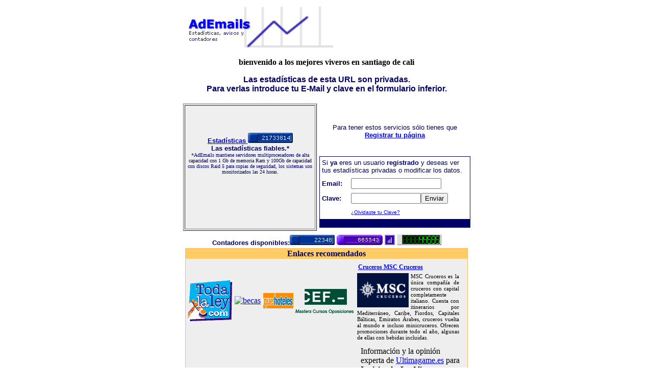

--- FILE ---
content_type: text/html; charset=UTF-8
request_url: https://www.ademails.com/estadisticas1059752292.htm
body_size: 7034
content:
<html>
<head>
<TITLE>Estad&iacute;sticas AdEmails</TITLE>
</head>
<BODY bgcolor=FFFFFF><center>
<table border=0 width=570><tr><td align=left>
<a href=https://www.ademails.com><img src=Ademails.gif alt="estad&iacute;sticas y contadores de visitas" border=0></a></td><td>
</td></tr></table>
<p>
<font face=Verdana><B>bienvenido a los mejores viveros en santiago de cali</B></font>
<p>
<b><font face=arial color=000066>Las estad&iacute;sticas de esta URL son privadas. <br>Para verlas introduce tu E-Mail y clave en el formulario inferior.</font></b><center>
<table border=0 width=570 height=0>
<tr align=center><td height=249 width=0 valign=top><table border=0 cellspacing=0 cellpadding=1 width=264><tr align=center bgcolor=#efefef> 
<td height=25> 
<table border=1 cellpadding=4 height=249>
<tr align=center> 
<td height=94 > <p><font  color=#FFFFFF><b><font size=2><a href=https://www.ademails.com/estadisticas151.htm><font face=arial size=2>Estad&iacute;sticas 
<img src=https://www.ademails.com/cgi-bin/contador.cgi?ID=151 border=0></a><font color=#000066><br>
Las estad&iacute;sticas fiables.*</font></b></font><font color=#000066><b><font size=2><font size=3> 
</font><font size=1><br>
</font></font></b><font size=2><font size=1> *AdEmails mantiene servidores 
multiprocesadores de alta capacidad con 1 Gb de memoria Ram y 100Gb de capacidad con discos Raid 5 para copias de seguridad, los sistemas son monitorizados las 
24 horas.</font></font></font></font></font></p><table  border=0 cellspacing=0 cellpadding=1 bgcolor=#efefef>
</table><br><br>
</td></tr></table></td></tr></table></td><td height=249 width=298><br><p><font face=arial size=2 color=000066>Para tener estos servicios s&oacute;lo tienes que 
<script type="text/javascript" language="JavaScript">
<!--
document.write("<" + "a"+ " hr" + "ef=htt" + "p://w" + "ww.ade" + "mails.c" + "om/altac" + "liente.php" + "><b>Registrar tu p&aacute;gina</b><" +"/" + "a>");
// -->
</script>
</font></p><br>
<table width=100% border=0 cellspacing=0 cellpadding=1 bgcolor=000066><tr><td><form action=menu.php method=POST><table width=100% border=0 bgcolor=FFFFFF cellpadding=4 cellspacing=0><tr><td colspan=2><p><font face=arial size=2 color=000066>Si <b>ya</b> eres un usuario <b>registrado</b> y deseas ver tus estadísticas privadas o modificar los datos. </font></p></td></tr><tr><td><b><font face=arial size=2 color=000066>Email:</font></b></td><td><input name=email></td></tr><tr><td><b><font face=arial size=2 color=000066>Clave:</font></b></td><td><input type=password name=clave size=15><input type=submit value=Enviar name=submit></td></tr><tr><td>&nbsp;</td><td><font face=arial size=1>
<script type="text/javascript" language="JavaScript">
<!--
document.write("<" + "a" + " hr" + "ef="+"htt" + "p://ww" + "w.ademai" + "ls.com/clave.php"+ ">¿" + "Olvidaste tu Clave?" + "<" +"/"+"a"+">");
// -->
</script>
</font></form></td></tr></table></td></tr></table></td></tr></table>
<table border=0><tr nowrap><td><font size=2 face=arial color=000066><b>Contadores disponibles:</b><b><img border=0 src="img/c1.gif" width="88" height="20"> <img border=0 src="img/c2.gif" width="90" height="20"> <img border=0 src="img/c3.gif" width="20" height="20"> <img border=0 src="img/c4.gif" width="87" height="21"></b></font></td></tr></table>
<table width=0 border=0 cellspacing=0 cellpadding=1 bgcolor=ffbb66><tr><td><table border=0 cellspacing=0><tr><th bgcolor=FFCC66><font color=000066>Enlaces recomendados</font></th></tr><tr bgcolor=EEEEEE><td>
<table width=0% border=0 cellspacing=0 cellpadding=2>
<tr><td><a href=https://www.todalaley.com><img src=https://www.todalaley.com/lognew2.gif border=0 alt="Toda La Ley"></a></td><td><a href=https://www.becas.com><img border=0 src=https://www.becas.com/recursos/becaslogo.gif alt="becas"></a></td><td><a href=https://www.quehoteles.com><img border=0 src=quehoteles.gif alt="hoteles"></a></td><td><a href=https://www.cef.es/cursos.asp><img src=logop.gif border=0 alt="Masters, Cursos y oposiciones"> </a></td><td><div style="width:200px;border:0px solid #000;padding:2px;">
  <h2 style="margin:0;padding:4px 2px;font-size:12px;"><a href="https://www.vayacruceros.com/cruceros/msc-cruceros/" title="Cruceros MSC Cruceros" >Cruceros MSC Cruceros</a></h2>
  <div style="text-align:center;margin:0px 4px 2px 0px;padding:0;border:0px solid #000;width:101px;float:left;">   
    <img title="Cruceros MSC Cruceros" alt="Cruceros MSC Cruceros" width="101" height="67" src="[data-uri]"   />  </div>
  <div style="font-size:11px;text-align:justify;">MSC Cruceros es la &uacute;nica compa&ntilde;&iacute;a de cruceros con capital completamente italiano. Cuenta con itinerarios por Mediterr&aacute;neo, Caribe, Fiordos, Capitales B&aacute;lticas, Emiratos &Aacute;rabes, cruceros vuelta al mundo e incluso minicruceros. Ofrecen promociones durante todo el a&ntilde;o, algunas de ellas con bebidas incluidas.</div>  
</div></td><td></td><td></td> </tr></table><table border=0>
<tr><td></td><td></td><td></td><td><div style="width:250px;border:0px solid #000;padding:2px;"><table border=0><tr><td width=60 align=center style="vertical-align:middle;"><img src="https://cdn.agapea.com/Retos-i5n19388353.jpg"></td><td align="left" style="vertical-align:bottom;">Libro disponible en Agapea.com:<br><a href="https://www.agapea.com/Francesc-Marti/Retos-9788417982928-i.htm" target=_blank title="9788417982928 - Retos" alt="9788417982928 - Retos">Retos</a></td></tr><tr><td colspan="2"></td></tr></table></div></td><td><div style="width:270px;border:0px solid #000;padding:2px;"><table border="0"><tbody><tr><td width="60" align="center" style="vertical-align: middle;"><img src="[data-uri]"></td><td align="left" style="vertical-align: top;">Informaci&oacute;n y la opini&oacute;n experta de <a href="https://www.ultimagame.es" title="Revista de videojuegos">Ultimagame.es</a> para <strong>Invizimals: La Alianza</strong> en:<br /><a target="_blank" title="Invizimals: La Alianza" href="https://www.ultimagame.es/juegos/Invizimals-The-Alliance">Invizimals: La Alianza</a><br /><br />Los chicos de Novorama han sabido aprovechar el potencial de PS Vita para <b>evolucionar y mejorar la saga, destacando las nuevas opciones de combate y multiplicando la profundidad de las capturas</b> o la variedad de especies; es toda una evoluci�n sobre las entregas de PSP, gracias a la mejora de la c�mara de juego y la mayor potencia de la consola</td></tr></tbody></table></div></td></tr></table></td></tr></table></td></tr></table>
</CENTER></BODY></HTML> 
</table>
<br>
</center>
</body>
</html>
